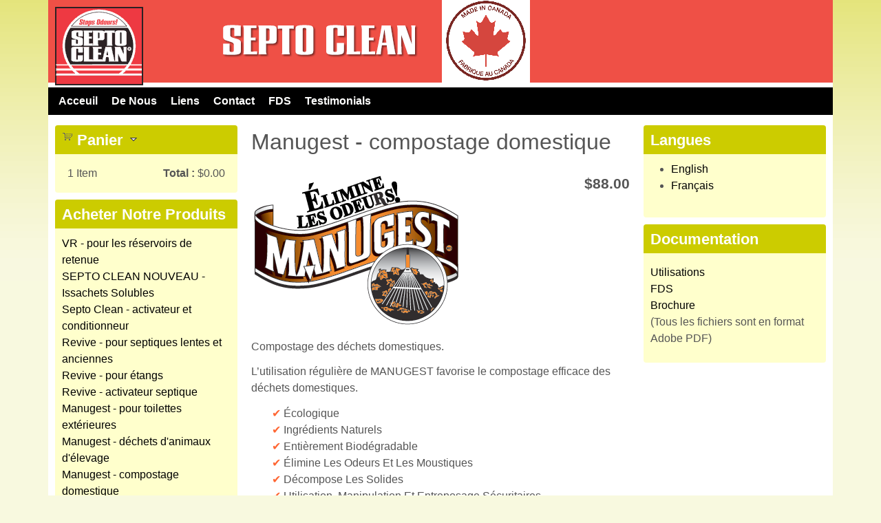

--- FILE ---
content_type: text/html; charset=utf-8
request_url: http://septo-clean.com/fr/content/manugest-compostage-domestique
body_size: 6879
content:
<!DOCTYPE html>
<!--[if lt IE 7]><html class="lt-ie9 lt-ie8 lt-ie7" lang="fr" dir="ltr"><![endif]-->
<!--[if IE 7]><html class="lt-ie9 lt-ie8" lang="fr" dir="ltr"><![endif]-->
<!--[if IE 8]><html class="lt-ie9" lang="fr" dir="ltr"><![endif]-->
<!--[if gt IE 8]><!--><html lang="fr" dir="ltr" prefix="content: http://purl.org/rss/1.0/modules/content/ dc: http://purl.org/dc/terms/ foaf: http://xmlns.com/foaf/0.1/ og: http://ogp.me/ns# rdfs: http://www.w3.org/2000/01/rdf-schema# sioc: http://rdfs.org/sioc/ns# sioct: http://rdfs.org/sioc/types# skos: http://www.w3.org/2004/02/skos/core# xsd: http://www.w3.org/2001/XMLSchema#"><!--<![endif]-->
<head>
<meta charset="utf-8" />
<link rel="shortcut icon" href="http://www.septoclean.ca/sites/default/files/sc-logo_0.gif" type="image/gif" />
<meta name="viewport" content="width=device-width, initial-scale=1" />
<meta name="description" content="  Compostage des déchets domestiques. L’utilisation régulière de MANUGEST favorise le compostage efficace des déchets domestiques." />
<meta name="MobileOptimized" content="width" />
<meta name="HandheldFriendly" content="1" />
<meta name="apple-mobile-web-app-capable" content="yes" />
<meta name="generator" content="Drupal 7 (https://www.drupal.org)" />
<link rel="canonical" href="http://www.septoclean.ca/fr/content/manugest-compostage-domestique" />
<link rel="shortlink" href="http://www.septoclean.ca/fr/node/36" />
<title>Manugest - compostage domestique | Septo Clean Limited</title>
<style type="text/css" media="all">
@import url("http://www.septoclean.ca/modules/system/system.base.css?t5w4k5");
@import url("http://www.septoclean.ca/modules/system/system.menus.css?t5w4k5");
@import url("http://www.septoclean.ca/modules/system/system.messages.css?t5w4k5");
@import url("http://www.septoclean.ca/modules/system/system.theme.css?t5w4k5");
</style>
<style type="text/css" media="all">
@import url("http://www.septoclean.ca/modules/comment/comment.css?t5w4k5");
@import url("http://www.septoclean.ca/modules/field/theme/field.css?t5w4k5");
@import url("http://www.septoclean.ca/modules/node/node.css?t5w4k5");
@import url("http://www.septoclean.ca/modules/search/search.css?t5w4k5");
@import url("http://www.septoclean.ca/sites/all/modules/ubercart/uc_order/uc_order.css?t5w4k5");
@import url("http://www.septoclean.ca/sites/all/modules/ubercart/uc_product/uc_product.css?t5w4k5");
@import url("http://www.septoclean.ca/sites/all/modules/ubercart/uc_store/uc_store.css?t5w4k5");
@import url("http://www.septoclean.ca/modules/user/user.css?t5w4k5");
@import url("http://www.septoclean.ca/sites/all/modules/views/css/views.css?t5w4k5");
@import url("http://www.septoclean.ca/sites/all/modules/ckeditor/css/ckeditor.css?t5w4k5");
</style>
<style type="text/css" media="all">
@import url("http://www.septoclean.ca/sites/all/modules/colorbox/styles/default/colorbox_style.css?t5w4k5");
@import url("http://www.septoclean.ca/sites/all/modules/ctools/css/ctools.css?t5w4k5");
@import url("http://www.septoclean.ca/sites/all/modules/panels/css/panels.css?t5w4k5");
@import url("http://www.septoclean.ca/sites/all/modules/ubercart/uc_cart/uc_cart_block.css?t5w4k5");
@import url("http://www.septoclean.ca/modules/locale/locale.css?t5w4k5");
</style>
<style type="text/css" media="screen">
@import url("http://www.septoclean.ca/sites/all/themes/adaptivetheme/at_core/css/at.settings.style.headings.css?t5w4k5");
@import url("http://www.septoclean.ca/sites/all/themes/adaptivetheme/at_core/css/at.settings.style.image.css?t5w4k5");
@import url("http://www.septoclean.ca/sites/all/themes/adaptivetheme/at_core/css/at.layout.css?t5w4k5");
</style>
<style type="text/css" media="all">
@import url("http://www.septoclean.ca/sites/default/files/color/pixture_reloaded-d8cd657a/colors.css?t5w4k5");
@import url("http://www.septoclean.ca/sites/all/themes/pixture_reloaded/css/pixture_reloaded.css?t5w4k5");
@import url("http://www.septoclean.ca/sites/all/themes/pixture_reloaded/css/pixture_reloaded.settings.style.css?t5w4k5");
</style>
<link type="text/css" rel="stylesheet" href="http://www.septoclean.ca/sites/default/files/adaptivetheme/pixture_reloaded_files/pixture_reloaded.responsive.layout.css?t5w4k5" media="only screen" />
<style type="text/css" media="screen">
@import url("http://www.septoclean.ca/sites/default/files/adaptivetheme/pixture_reloaded_files/pixture_reloaded.fonts.css?t5w4k5");
</style>
<link type="text/css" rel="stylesheet" href="http://www.septoclean.ca/sites/all/themes/pixture_reloaded/css/responsive.smartphone.portrait.css?t5w4k5" media="only screen and (max-width:320px)" />
<link type="text/css" rel="stylesheet" href="http://www.septoclean.ca/sites/all/themes/pixture_reloaded/css/responsive.smartphone.landscape.css?t5w4k5" media="only screen and (min-width:321px) and (max-width:480px)" />
<link type="text/css" rel="stylesheet" href="http://www.septoclean.ca/sites/all/themes/pixture_reloaded/css/responsive.tablet.portrait.css?t5w4k5" media="only screen and (min-width:481px) and (max-width:768px)" />
<link type="text/css" rel="stylesheet" href="http://www.septoclean.ca/sites/all/themes/pixture_reloaded/css/responsive.tablet.landscape.css?t5w4k5" media="only screen and (min-width:769px) and (max-width:1024px)" />
<link type="text/css" rel="stylesheet" href="http://www.septoclean.ca/sites/all/themes/pixture_reloaded/css/responsive.desktop.css?t5w4k5" media="only screen and (min-width:1025px)" />

<!--[if lt IE 9]>
<style type="text/css" media="screen">
@import url("http://www.septoclean.ca/sites/default/files/adaptivetheme/pixture_reloaded_files/pixture_reloaded.lt-ie9.layout.css?t5w4k5");
</style>
<![endif]-->
<script type="text/javascript" src="http://www.septoclean.ca/misc/jquery.js?v=1.4.4"></script>
<script type="text/javascript" src="http://www.septoclean.ca/misc/jquery-extend-3.4.0.js?v=1.4.4"></script>
<script type="text/javascript" src="http://www.septoclean.ca/misc/jquery-html-prefilter-3.5.0-backport.js?v=1.4.4"></script>
<script type="text/javascript" src="http://www.septoclean.ca/misc/jquery.once.js?v=1.2"></script>
<script type="text/javascript" src="http://www.septoclean.ca/misc/drupal.js?t5w4k5"></script>
<script type="text/javascript" src="http://www.septoclean.ca/misc/form-single-submit.js?v=7.103"></script>
<script type="text/javascript" src="http://www.septoclean.ca/sites/default/files/languages/fr_rl8M6TUTHXUE6y_EBk7pw4ndhiNq2NZHGsCdB82FLGc.js?t5w4k5"></script>
<script type="text/javascript" src="http://www.septoclean.ca/sites/all/libraries/colorbox/jquery.colorbox-min.js?t5w4k5"></script>
<script type="text/javascript" src="http://www.septoclean.ca/sites/all/modules/colorbox/js/colorbox.js?t5w4k5"></script>
<script type="text/javascript" src="http://www.septoclean.ca/sites/all/modules/colorbox/styles/default/colorbox_style.js?t5w4k5"></script>
<script type="text/javascript" src="http://www.septoclean.ca/sites/all/modules/ubercart/uc_cart/uc_cart_block.js?t5w4k5"></script>
<script type="text/javascript" src="http://www.septoclean.ca/sites/all/modules/google_analytics/googleanalytics.js?t5w4k5"></script>
<script type="text/javascript">
<!--//--><![CDATA[//><!--
(function(i,s,o,g,r,a,m){i["GoogleAnalyticsObject"]=r;i[r]=i[r]||function(){(i[r].q=i[r].q||[]).push(arguments)},i[r].l=1*new Date();a=s.createElement(o),m=s.getElementsByTagName(o)[0];a.async=1;a.src=g;m.parentNode.insertBefore(a,m)})(window,document,"script","https://www.google-analytics.com/analytics.js","ga");ga("create", "UA-16512790-1", {"cookieDomain":"auto"});ga("set", "anonymizeIp", true);ga("send", "pageview");
//--><!]]>
</script>
<script type="text/javascript">
<!--//--><![CDATA[//><!--
jQuery.extend(Drupal.settings, {"basePath":"\/","pathPrefix":"fr\/","setHasJsCookie":0,"ajaxPageState":{"theme":"pixture_reloaded","theme_token":"L1y_7tFRF8o_JcDgwr8Ff1gxli8M5J6jU-sISMTrQzU","js":{"misc\/jquery.js":1,"misc\/jquery-extend-3.4.0.js":1,"misc\/jquery-html-prefilter-3.5.0-backport.js":1,"misc\/jquery.once.js":1,"misc\/drupal.js":1,"misc\/form-single-submit.js":1,"public:\/\/languages\/fr_rl8M6TUTHXUE6y_EBk7pw4ndhiNq2NZHGsCdB82FLGc.js":1,"sites\/all\/libraries\/colorbox\/jquery.colorbox-min.js":1,"sites\/all\/modules\/colorbox\/js\/colorbox.js":1,"sites\/all\/modules\/colorbox\/styles\/default\/colorbox_style.js":1,"sites\/all\/modules\/ubercart\/uc_cart\/uc_cart_block.js":1,"sites\/all\/modules\/google_analytics\/googleanalytics.js":1,"0":1},"css":{"modules\/system\/system.base.css":1,"modules\/system\/system.menus.css":1,"modules\/system\/system.messages.css":1,"modules\/system\/system.theme.css":1,"modules\/comment\/comment.css":1,"modules\/field\/theme\/field.css":1,"modules\/node\/node.css":1,"modules\/search\/search.css":1,"sites\/all\/modules\/ubercart\/uc_order\/uc_order.css":1,"sites\/all\/modules\/ubercart\/uc_product\/uc_product.css":1,"sites\/all\/modules\/ubercart\/uc_store\/uc_store.css":1,"modules\/user\/user.css":1,"sites\/all\/modules\/views\/css\/views.css":1,"sites\/all\/modules\/ckeditor\/css\/ckeditor.css":1,"sites\/all\/modules\/colorbox\/styles\/default\/colorbox_style.css":1,"sites\/all\/modules\/ctools\/css\/ctools.css":1,"sites\/all\/modules\/panels\/css\/panels.css":1,"sites\/all\/modules\/ubercart\/uc_cart\/uc_cart_block.css":1,"modules\/locale\/locale.css":1,"sites\/all\/themes\/adaptivetheme\/at_core\/css\/at.settings.style.headings.css":1,"sites\/all\/themes\/adaptivetheme\/at_core\/css\/at.settings.style.image.css":1,"sites\/all\/themes\/adaptivetheme\/at_core\/css\/at.layout.css":1,"sites\/all\/themes\/pixture_reloaded\/color\/colors.css":1,"sites\/all\/themes\/pixture_reloaded\/css\/pixture_reloaded.css":1,"sites\/all\/themes\/pixture_reloaded\/css\/pixture_reloaded.settings.style.css":1,"public:\/\/adaptivetheme\/pixture_reloaded_files\/pixture_reloaded.responsive.layout.css":1,"public:\/\/adaptivetheme\/pixture_reloaded_files\/pixture_reloaded.fonts.css":1,"sites\/all\/themes\/pixture_reloaded\/css\/responsive.smartphone.portrait.css":1,"sites\/all\/themes\/pixture_reloaded\/css\/responsive.smartphone.landscape.css":1,"sites\/all\/themes\/pixture_reloaded\/css\/responsive.tablet.portrait.css":1,"sites\/all\/themes\/pixture_reloaded\/css\/responsive.tablet.landscape.css":1,"sites\/all\/themes\/pixture_reloaded\/css\/responsive.desktop.css":1,"public:\/\/adaptivetheme\/pixture_reloaded_files\/pixture_reloaded.lt-ie9.layout.css":1}},"colorbox":{"opacity":"0.85","current":"{current} sur {total}","previous":"\u00ab Pr\u00e9c.","next":"Suivant \u00bb","close":"Fermer","maxWidth":"98%","maxHeight":"98%","fixed":true,"mobiledetect":true,"mobiledevicewidth":"480px","file_public_path":"\/sites\/default\/files","specificPagesDefaultValue":"admin*\nimagebrowser*\nimg_assist*\nimce*\nnode\/add\/*\nnode\/*\/edit\nprint\/*\nprintpdf\/*\nsystem\/ajax\nsystem\/ajax\/*"},"googleanalytics":{"trackOutbound":1,"trackMailto":1,"trackDownload":1,"trackDownloadExtensions":"7z|aac|arc|arj|asf|asx|avi|bin|csv|doc(x|m)?|dot(x|m)?|exe|flv|gif|gz|gzip|hqx|jar|jpe?g|js|mp(2|3|4|e?g)|mov(ie)?|msi|msp|pdf|phps|png|ppt(x|m)?|pot(x|m)?|pps(x|m)?|ppam|sld(x|m)?|thmx|qtm?|ra(m|r)?|sea|sit|tar|tgz|torrent|txt|wav|wma|wmv|wpd|xls(x|m|b)?|xlt(x|m)|xlam|xml|z|zip","trackColorbox":1},"urlIsAjaxTrusted":{"\/fr\/search\/node":true,"\/fr\/content\/manugest-compostage-domestique":true},"adaptivetheme":{"pixture_reloaded":{"layout_settings":{"bigscreen":"three-col-grail","tablet_landscape":"three-col-grail","tablet_portrait":"one-col-vert","smalltouch_landscape":"one-col-vert","smalltouch_portrait":"one-col-stack"},"media_query_settings":{"bigscreen":"only screen and (min-width:1025px)","tablet_landscape":"only screen and (min-width:769px) and (max-width:1024px)","tablet_portrait":"only screen and (min-width:481px) and (max-width:768px)","smalltouch_landscape":"only screen and (min-width:321px) and (max-width:480px)","smalltouch_portrait":"only screen and (max-width:320px)"}}}});
//--><!]]>
</script>
<!--[if lt IE 9]>
<script src="http://www.septoclean.ca/sites/all/themes/adaptivetheme/at_core/scripts/html5.js?t5w4k5"></script>
<![endif]-->
</head>
<body class="html not-front not-logged-in two-sidebars page-node page-node- page-node-36 node-type-product uc-product-node i18n-fr site-name-hidden atr-7.x-3.x atv-7.x-3.1 lang-fr site-name-septo-clean-limited section-content color-scheme-custom pixture-reloaded bs-n bb-n mb-dd mbp-l rc-4">
  <div id="skip-link" class="nocontent">
    <a href="#main-content" class="element-invisible element-focusable">Aller au contenu principal</a>
  </div>
    <div class="texture-overlay">
  <div id="page" class="container page ssc-n ssw-n ssa-l sss-n btc-n btw-b bta-l bts-n ntc-n ntw-n nta-l nts-n ctc-n ctw-b cta-l cts-n ptc-n ptw-n pta-l pts-n">

    <header  id="header" class="clearfix" role="banner">
      <div class="header-inner clearfix">

                  <!-- start: Branding -->
          <div  id="branding" class="branding-elements clearfix">

                          <div id="logo">
                <a href="/fr"><img class="site-logo" typeof="foaf:Image" src="http://www.septoclean.ca/sites/default/files/sc-logo.gif" alt="Septo Clean Limited" /></a>              </div>
            
                          <!-- start: Site name and Slogan hgroup -->
              <div  class="element-invisible h-group" id="name-and-slogan">

                                  <h1 class="element-invisible" id="site-name"><a href="/fr" title="Page d&#039;accueil">Septo Clean Limited</a></h1>
                
                
              </div><!-- /end #name-and-slogan -->
            
          </div><!-- /end #branding -->
        
        
      </div>

    </header> <!-- /header -->

    <div id="menu-bar" class="nav clearfix"><nav id="block-system-main-menu" class="block block-system block-menu menu-wrapper menu-bar-wrapper clearfix odd first last block-count-1 block-region-menu-bar block-main-menu"  role="navigation">  
      <h2 class="element-invisible block-title">Main menu</h2>
  
  <ul class="menu clearfix"><li class="first leaf menu-depth-1 menu-item-707"><a href="/fr/content/bienvenue-%C3%A0-septo-clean">Acceuil</a></li><li class="leaf menu-depth-1 menu-item-703"><a href="/fr/deNous">De Nous</a></li><li class="leaf menu-depth-1 menu-item-706"><a href="/fr/content/liens">Liens</a></li><li class="leaf menu-depth-1 menu-item-859"><a href="/fr/contact" title="">Contact</a></li><li class="leaf menu-depth-1 menu-item-858"><a href="/fr/content/fiche-signal%C3%A9tique">FDS</a></li><li class="last leaf menu-depth-1 menu-item-966"><a href="/fr/testimonials">Testimonials</a></li></ul>
  </nav></div>
    <!-- Messages and Help -->
        
    <!-- Breadcrumbs -->
    
    
    <!-- Three column 3x33 Gpanel -->
    
    <div id="columns">
      <div class="columns-inner clearfix">

        <div id="content-column">
          <div class="content-inner">

            
            <section id="main-content" role="main">

                                            <header  id="main-content-header" class="clearfix">

                                      <h1 id="page-title">Manugest - compostage domestique</h1>
                  
                  
                </header>
                            
                              <div id="content">
                  <div id="block-system-main" class="block block-system no-title odd first last block-count-2 block-region-content block-main" >  
  
  <article id="node-36" class="node node-product node-promoted article odd node-lang-fr node-full ia-n clearfix" about="/fr/content/manugest-compostage-domestique" typeof="sioc:Item foaf:Document" role="article">
  
  
  
  <div class="node-content">
    <div  class="product-info display-price uc-product-36"><span class="uc-price">$88.00</span></div><div class="field field-name-body field-type-text-with-summary field-label-hidden view-mode-full"><div class="field-items"><div class="field-item even" property="content:encoded"><p> <img alt="" height="217" src="/sites/default/files/MANU-yard_FR.png" width="297" /></p>
<p>Compostage des déchets domestiques.</p>
<p>L’utilisation régulière de MANUGEST favorise le compostage efficace des déchets domestiques.</p>
<ul style="list-style-type:none"><li><span style="color:#ff6633">✔ </span> Écologique</li>
<li><span style="color:#ff6633">✔ </span> Ingrédients Naturels</li>
<li><span style="color:#ff6633">✔ </span> Entièrement Biodégradable</li>
<li><span style="color:#ff6633">✔ </span> Élimine Les Odeurs Et Les Moustiques</li>
<li><span style="color:#ff6633">✔ </span> Décompose Les Solides</li>
<li><span style="color:#ff6633">✔ </span> Utilisation, Manipulation Et Entreposage Sécuritaires</li>
</ul><p>Commandez 10 livres de traitement Manugest dans un nouveau seau rechargeable amélioré:</p>
<ul style="list-style-type:none"><li><span style="color:#ff6633">✔ </span>Facile à ouvrir/ferme</li>
<li><span style="color:#ff6633">✔ </span>À l'épreuve des insectes et des rongeurs</li>
<li><span style="color:#ff6633">✔ </span>Couvercie étanche à l'ait</li>
</ul><p>Remarque : Vous pouvez commander des sacvs de 5 livres pour remplir un seau de 10 livres</p>
</div></div></div><div  class="product-info sell-price"><span class="uc-price-label">Prix :</span> <span class="uc-price">$88.00</span></div><div class="add-to-cart"><form action="/fr/content/manugest-compostage-domestique" method="post" id="uc-product-add-to-cart-form-36" accept-charset="UTF-8"><div><div id="uc_product_add_to_cart_form-36-attributes" class="attributes"><div class="attribute attribute-14 odd"><div class="form-item form-type-radios form-item-attributes-14">
  <label for="edit-attributes-14">S&#039;il vous plaît choisir: </label>
 <div id="edit-attributes-14" class="form-radios"><div class="form-item form-type-radio form-item-attributes-14">
 <input type="radio" id="edit-attributes-14-87" name="attributes[14]" value="87" checked="checked" class="form-radio" />  <label class="option" for="edit-attributes-14-87">Seau de 10 livres, $88.00 </label>

</div>
<div class="form-item form-type-radio form-item-attributes-14">
 <input type="radio" id="edit-attributes-14-62" name="attributes[14]" value="62" class="form-radio" />  <label class="option" for="edit-attributes-14-62">2 x boîtes de 3 livres, $55.00 </label>

</div>
<div class="form-item form-type-radio form-item-attributes-14">
 <input type="radio" id="edit-attributes-14-65" name="attributes[14]" value="65" class="form-radio" />  <label class="option" for="edit-attributes-14-65">6 x boîtes de 3 livres, $149.00 </label>

</div>
</div>
</div>
</div></div><div class="form-item form-type-uc-quantity form-item-qty">
  <label for="edit-qty">Quantité <span class="form-required" title="Ce champ est requis.">*</span></label>
 <input type="text" id="edit-qty" name="qty" value="1" size="5" maxlength="6" class="form-text required" />
</div>
<input type="hidden" name="form_build_id" value="form-7a4k_dl_z-CBCHbVnp0V3J8S_jrvRZyKMW2XQ9lPDrg" />
<input type="hidden" name="form_id" value="uc_product_add_to_cart_form_36" />
<div class="form-actions form-wrapper" id="edit-actions"><input class="node-add-to-cart form-submit" type="submit" id="edit-submit-36" name="op" value="Ajouter au panier" /></div></div></form></div>  </div>

      <nav class="clearfix"><ul class="links inline"><li class="translation_en first last"><a href="/content/manugest-backyard-composting" title="MANUGEST - backyard composting" class="translation-link" xml:lang="en">English</a></li></ul></nav>
  
  
  <span property="dc:title" content="Manugest - compostage domestique" class="rdf-meta element-hidden"></span><span property="sioc:num_replies" content="0" datatype="xsd:integer" class="rdf-meta element-hidden"></span></article>

  </div>                </div>
              
              <!-- Feed icons (RSS, Atom icons etc -->
              
            </section> <!-- /main-content -->

            
          </div>
        </div> <!-- /content-column -->

        <div class="region region-sidebar-first sidebar"><div class="region-inner clearfix"><section id="block-uc-cart-cart" class="block block-uc-cart odd first block-count-3 block-region-sidebar-first block-cart" ><div class="block-inner clearfix">  
      <h2 class="block-title"><a href="/fr/cart"><span class="cart-block-icon-empty" title="Voir votre panier."></span></a><span class="cart-block-title-bar" title="Afficher/masquer le contenu du panier.">Panier<span class="cart-block-arrow arrow-down"></span></span></h2>
  
  <div class="block-content content"><p class="cart-block-items collapsed uc-cart-empty">Il n'y a aucun produit dans votre panier.</p><table class="cart-block-summary"><tbody><tr><td class="cart-block-summary-items"><span class="num-items">1</span> Item</td><td class="cart-block-summary-total"><label>Total :</label> <span class="uc-price">$0.00</span></td></tr></tbody></table></div>
  </div></section><section id="block-views-products-fr-block" class="block block-views even block-count-4 block-region-sidebar-first block-products-fr-block" ><div class="block-inner clearfix">  
      <h2 class="block-title">Acheter Notre Produits</h2>
  
  <div class="block-content content"><div class="view view-products-fr view-id-products_fr view-display-id-block view-dom-id-96b38a61ef1c0777484989a6778021e5">
        
  
  
      <div class="view-content">
        <div class="views-row views-row-1 views-row-odd views-row-first">
      
  <div class="views-field views-field-title">        <span class="field-content"><a href="/fr/content/rv-pour-les-r%C3%A9servoirs-de-retenue">VR - pour les réservoirs de retenue</a></span>  </div>  </div>
  <div class="views-row views-row-2 views-row-even">
      
  <div class="views-field views-field-title">        <span class="field-content"><a href="/fr/content/septo-clean-nouveau-issachets-solubles">SEPTO CLEAN NOUVEAU - Issachets Solubles</a></span>  </div>  </div>
  <div class="views-row views-row-3 views-row-odd">
      
  <div class="views-field views-field-title">        <span class="field-content"><a href="/fr/content/septo-clean-activateur-et-conditionneur">Septo Clean - activateur et conditionneur</a></span>  </div>  </div>
  <div class="views-row views-row-4 views-row-even">
      
  <div class="views-field views-field-title">        <span class="field-content"><a href="/fr/content/revive-pour-septiques-lentes-et-anciennes">Revive - pour septiques lentes et anciennes</a></span>  </div>  </div>
  <div class="views-row views-row-5 views-row-odd">
      
  <div class="views-field views-field-title">        <span class="field-content"><a href="/fr/content/revive-pour-%C3%A9tangs">Revive - pour étangs</a></span>  </div>  </div>
  <div class="views-row views-row-6 views-row-even">
      
  <div class="views-field views-field-title">        <span class="field-content"><a href="/fr/content/revive-activateur-septique">Revive - activateur septique</a></span>  </div>  </div>
  <div class="views-row views-row-7 views-row-odd">
      
  <div class="views-field views-field-title">        <span class="field-content"><a href="/fr/content/manugest-pour-toilettes-ext%C3%A9rieures">Manugest - pour toilettes extérieures</a></span>  </div>  </div>
  <div class="views-row views-row-8 views-row-even">
      
  <div class="views-field views-field-title">        <span class="field-content"><a href="/fr/content/manugest-d%C3%A9chets-danimaux-d%C3%A9levage">Manugest - déchets d&#039;animaux d&#039;élevage</a></span>  </div>  </div>
  <div class="views-row views-row-9 views-row-odd">
      
  <div class="views-field views-field-title">        <span class="field-content"><a href="/fr/content/manugest-compostage-domestique" class="active">Manugest - compostage domestique</a></span>  </div>  </div>
  <div class="views-row views-row-10 views-row-even views-row-last">
      
  <div class="views-field views-field-title">        <span class="field-content"><a href="/fr/content/manugest-compostage-des-d%C3%A9jections-canines">Manugest - compostage des déjections canines</a></span>  </div>  </div>
    </div>
  
  
  
  
  
  
</div></div>
  </div></section><section id="block-block-2" class="block block-block odd block-count-5 block-region-sidebar-first block-2" ><div class="block-inner clearfix">  
      <h2 class="block-title">ÉCOLOGIQUE</h2>
  
  <div class="block-content content"><p style="text-align:center"><img alt="ÉCOLOGIQUE logo image" height="100" src="/d7dev/sites/default/files/eco-safer-logo-animal.gif" width="106" /></p>
</div>
  </div></section><section id="block-block-26" class="block block-block even last block-count-6 block-region-sidebar-first block-26" ><div class="block-inner clearfix">  
      <h2 class="block-title">Frais d&#039;envoi</h2>
  
  <div class="block-content content"><p>Livraison gratuite pour les commandes de 99,00 $ ou plus.</p>
<p>Seulement 9,95 $ sur les commandes de moins de 99,00 $</p>
</div>
  </div></section></div></div>        <div class="region region-sidebar-second sidebar"><div class="region-inner clearfix"><section id="block-locale-language" class="block block-locale odd first block-count-7 block-region-sidebar-second block-language"  role="complementary"><div class="block-inner clearfix">  
      <h2 class="block-title">Langues</h2>
  
  <div class="block-content content"><ul class="language-switcher-locale-url"><li class="en first"><a href="/content/manugest-backyard-composting" class="language-link" xml:lang="en" title="MANUGEST - backyard composting">English</a></li><li class="fr last active"><a href="/fr/content/manugest-compostage-domestique" class="language-link active" xml:lang="fr" title="Manugest - compostage domestique">Français</a></li></ul></div>
  </div></section><section id="block-block-18" class="block block-block even last block-count-8 block-region-sidebar-second block-18" ><div class="block-inner clearfix">  
      <h2 class="block-title">Documentation</h2>
  
  <div class="block-content content"><p><a href="http://septoclean.ca/sites/default/files/Manugest-YardWEB-FR.pdf">Utilisations</a><br /><a href="/sites/default/files/fds-manugest-pour-des-dechets-domestiques.pdf" target="_blank">FDS</a><br /><a href="http://septoclean.ca/sites/default/files/Manugest-YardAd-FR.pdf">Brochure</a><br />
(Tous les fichiers sont en format Adobe PDF)</p>
</div>
  </div></section></div></div>
      </div>
    </div> <!-- /columns -->

    
    <!-- four-4x25 Gpanel -->
    
          <footer  id="footer" class="clearfix" role="contentinfo">
        <div id="footer-inner" class="clearfix">
          <div class="region region-footer"><div class="region-inner clearfix"><div id="block-block-23" class="block block-block no-title odd first last block-count-9 block-region-footer block-23" ><div class="block-inner clearfix">  
  
  <div class="block-content content"><p><a href="/content/droit-dauteur-2010-tous-droits-réservés">Droits d'Auteur</a> 2021 Tous Droits Réservé | <a href="/fr/confidentialite">Confidentialié</a> | <a href="/fr/content/modalités-et-conditions">Modalités et conditions</a></p>
</div>
  </div></div></div></div>          <p class="attribute-creator"><small class="attribution">Premium Drupal Theme by <a href="http://adaptivethemes.com">Adaptivethemes.com</a></small></p>
        </div>
      </footer>
    
  </div> <!-- /page -->
</div> <!-- /texture overlay -->
  </body>
</html>


--- FILE ---
content_type: text/css
request_url: http://www.septoclean.ca/sites/default/files/color/pixture_reloaded-d8cd657a/colors.css?t5w4k5
body_size: 1678
content:
/**
 * Pixture Reloaded Colors
 */
/* Main Wrappers */
html {
  color: #555555;
  background: #f8f9df url(bg-wall.png) repeat-x left top;
}

#page {
  background: #fff;
}


/* HTML elements */

fieldset legend,
.form-item label {
  color: #666666;
}

blockquote {
  background: #f7f7f7;
}

/* Lists */

.item-list ul li {
  list-style-image: url(bullet-round.png);
}

.links {
  color: #666666;
}


/* Menus */

li.leaf {
  list-style-image: url(bullet-round.png);
}

li.collapsed {
  list-style-image: url(bullet-sm-arrow-right.png);
}

li.expanded {
  list-style-image: url(bullet-sm-arrow-down.png);
}


/* Links */

a:link,
a:visited,
a:active,
a.active {
  color: #000;
}

a:hover,
a:focus {
  color: #3c2e2e;
}


/* Tables */

tr.odd {
  background: #f8f9df;
}

tr.even {
  background: #eefdf9;
}


/* Header */

/* #header  {
  background: #ff6633 url(header-tile.png) repeat-x left top; 
} */

.header-inner {
  background: transparent url(header.png) no-repeat top left;
}

@media only screen and (max-width:320px) {
  #header,
  .header-inner {background: #ff6633;}
}

@media only screen and (min-width:321px) and (max-width:480px) {
  #header,
  .header-inner  {background: #ff6633;}
}

@media only screen and (min-width:481px) and (max-width:768px) {
  #header,
  .header-inner  {background: #ff6633;}
}

#site-slogan {
  color: #fefefe;
}

#site-name a,
.region-header #block-user-login label {
  color: #feffff;
}

#menu-bar,
#primary-menu-bar {
  background-color: #000;
}

.region-header .form-text,
.region-header .form-submit {
  border-color: #000;
}


/* Footer */

#footer {
  background: #181818; /* fallback for browsers that don't support CSS gradients */
  background-image: -webkit-gradient(linear, 0% 0%, 0% 100%, from(#181818), to(#343434));
  background-image: -moz-linear-gradient( #181818, #343434);
  background-image: linear-gradient( #181818, #343434);
}

#footer,
#footer a {
  color: #fafdf9;
}

#footer #block-node-recent {
  color: #444444;
}

#footer #block-node-recent a {
  color: #000;
}


/* Blocks */

.block-inner {
  background: #ffffcc;
}
.block-title {
  color: #fffffc;
  background: #cccc00;
}


/* Strip backgrounds */

#header-region .block-inner,
#block-system-main .block-inner,
#footer .block-inner,
#footer .block .block-title {
  background: none;
}


/* Poll */

.poll .bar {
  background-color: #e9e9e9;
  border: solid 1px #e9e9e9;
}

.poll .bar .foreground {
  background: #000 url(bg-lbar.png) repeat-x center left;
}


/* Articles */

.node .node-title {
  border-bottom: solid 1px #e9e9e9;
}

.node .node-title a:hover {
  color: #0b0b0b;
}

.node-teaser.node-sticky .node-title {
}

.field-type-image figure {
  border: 1px solid #e9e9e9;
}

#main-content .node-teaser {
  border: 1px solid #e9e9e9;
}

#main-content .node-teaser.node-sticky {
  background: #f7f7f7;
}


/* Comments */

#comments .odd {
  background: #ffffcc;
}


/* Aggregator */

#aggregator .feed-source {
  background-color: #f7f7f7;
  border: 1px solid #e9e9e9;
}


/* Forum */

#forum thead,
#forum tbody {
  border: none;
}


/* Profile */

#profile .profile {
  border: 1px solid #e9e9e9;
}


/* Administer */

div.admin-panel h3 {
  background: #cccc00;
  color: #fffffc;
}


/* Pager */

div.item-list ul.pager li a.active {
  color: #555555;
}

div.item-list ul.pager li {
  border: 1px solid #e9e9e9;
}

div.item-list ul.pager li:hover,
div.item-list ul.pager li:focus {
  border: 1px solid #cccc00;
  color: #000;
}

div.item-list ul.pager li.pager-current,
div.item-list ul.pager li.pager-current a.active {
  border: 1px solid #cccc00;
  color: #000;
}


/* Local task tabs */

ul.primary li a {
  background: #fdfdfd;
  border: solid 1px #ffffcc;
}

ul.primary li a:hover {
  background: #fdfdfd;
  border: solid 1px #cccc00;
}

ul.primary li a.active,
ul.primary li.active a {
  border: solid 1px #cccc00;
  background: #ffffcc;
  color: #000000;
}

ul.primary li a.active:hover,
ul.primary li a.active:focus {
  border: solid 1px #cccc00;
  background: #ffffcc;
  color: #000000;
}


/* Menu bar menu */
.at-mt .at-menu-toggle h2 a,
.menu-wrapper li a,
.menu-wrapper li a:hover,
.menu-wrapper li a:focus {
  color: #fffffe;
}

.at-mt .at-menu-toggle h2 {
  background: none;
}


/* Superfish Skin */

ul.sf-menu.sf-style-default li,
ul.sf-menu.sf-navbar.sf-style-default,
ul.sf-menu.sf-horizonal.sf-style-default,
ul.sf-menu.sf-vertical.sf-style-default {
  background: transparent;
}

ul.sf-menu.sf-style-default li li {
  background: #7b6708;
}

ul.sf-menu.sf-style-default li li li {
  background: #7b6708;
}

ul.sf-menu.sf-style-default li:hover,
ul.sf-menu.sf-style-default li.sfHover,
ul.sf-menu.sf-style-default li.active a,
ul.sf-menu.sf-style-default a:focus,
ul.sf-menu.sf-style-default a:hover,
ul.sf-menu.sf-style-default a:active,
ul.sf-menu.sf-navbar.sf-style-default li li {
  background: #cccc00;
}

ul.sf-menu.sf-navbar.sf-style-default li ul li ul {
  background-color: transparent;
}


/* .sf-horizontal */

ul.sf-menu.sf-horizontal.sf-style-default a {
  border: 0 !important;
  color: #fffffe !important;
}


/* .sf-navbar */

ul.sf-menu.sf-navbar.sf-style-default li ul {
  background-color: transparent !important;
  width: 100%;
}

ul.sf-menu.sf-navbar.sf-style-default > li > ul > li {
  border-bottom: 1px solid #000;
}


/* .sf-vertical */

ul.sf-menu.sf-menu.sf-vertical.sf-style-default a {
  border: 0 !important;
  color: #000;
}
ul.sf-menu.sf-vertical.sf-style-default a:hover,
ul.sf-menu.sf-vertical.sf-style-default a:focus,
ul.sf-menu.sf-vertical.sf-style-default ul a,
ul.sf-menu.sf-vertical.sf-style-default ul ul a,
ul.sf-menu.sf-vertical.sf-style-default ul ul ul a,
ul.sf-menu.sf-vertical.sf-style-default ul ul ul ul a {
  color: #fffffe !important;
}


/* Calendar styles */

.calendar-calendar div.date-nav {
  background-color: transparent;
  color: #000;
}

.calendar-calendar div.date-nav a,
.calendar-calendar div.date-nav h3 {
  color: #000;
}

.calendar-calendar td {
  color: #000000;
}

.calendar-calendar th {
  background-color: #efeeb2;
  color: #000;
  border: 1px solid #efeeb2;
}

.calendar-calendar th.days {
  background-color: #eefdf9;
  color: #000;
}

.calendar-calendar tr td.today,
.calendar-calendar tr.odd td.today,
.calendar-calendar tr.even td.today {
  background-color: #efeeb2;
}

.calendar-calendar td.calendar-agenda-hour,
.calendar-calendar td.calendar-agenda-items,
.calendar-calendar td.calendar-agenda-hour {
  border-color: #efeeb2;
}

.view-content .calendar-calendar ul.inline li {
  border: 1px solid #efeeb2;
}

#footer .attribution a {
  color: #ffffff;
  color: rgba(255, 255, 255, 0.5);
}



--- FILE ---
content_type: text/plain
request_url: https://www.google-analytics.com/j/collect?v=1&_v=j102&aip=1&a=56372583&t=pageview&_s=1&dl=http%3A%2F%2Fsepto-clean.com%2Ffr%2Fcontent%2Fmanugest-compostage-domestique&ul=en-us%40posix&dt=Manugest%20-%20compostage%20domestique%20%7C%20Septo%20Clean%20Limited&sr=1280x720&vp=1280x720&_u=YEBAAEABAAAAACAAI~&jid=157638881&gjid=504623912&cid=1112491810.1766723998&tid=UA-16512790-1&_gid=1922609312.1766723998&_r=1&_slc=1&z=877612180
body_size: -450
content:
2,cG-WD2GSDS5ZS